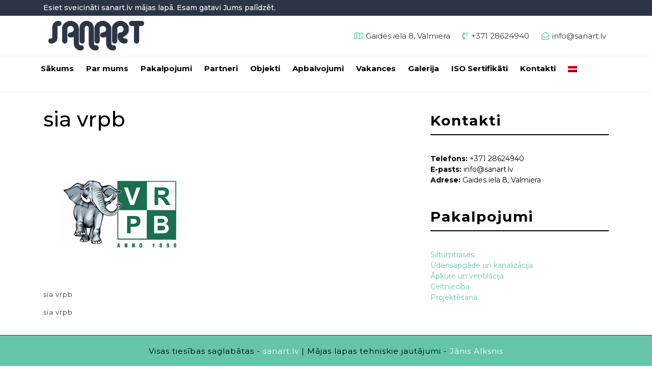

--- FILE ---
content_type: text/html; charset=UTF-8
request_url: https://sanart.lv/lv/partneri/sia-vrpb-7-2/
body_size: 10775
content:
<!DOCTYPE html>

<html lang="lv-LV">

<head>
  <meta charset="UTF-8">
  <meta name="viewport" content="width=device-width">
  <link rel="profile" href="https://gmpg.org/xfn/11">
  <meta name='robots' content='index, follow, max-image-preview:large, max-snippet:-1, max-video-preview:-1' />

	<!-- This site is optimized with the Yoast SEO plugin v21.8 - https://yoast.com/wordpress/plugins/seo/ -->
	<title>sia vrpb - Sanart</title>
	<meta name="description" content="SIA SANART dibināts 2007. gada 12. janvārī ar mērķi strādāt būvniecības jomā. Uzņēmums par pamatdarbības virzienu izvirza ūdensapgādes un kanalizācijas, apkures un ventilācijas sistēmas izbūves darbu veikšanu." />
	<link rel="canonical" href="https://sanart.lv/lv/partneri/sia-vrpb-7-2/" />
	<meta property="og:locale" content="lv_LV" />
	<meta property="og:type" content="article" />
	<meta property="og:title" content="sia vrpb - Sanart" />
	<meta property="og:description" content="SIA SANART dibināts 2007. gada 12. janvārī ar mērķi strādāt būvniecības jomā. Uzņēmums par pamatdarbības virzienu izvirza ūdensapgādes un kanalizācijas, apkures un ventilācijas sistēmas izbūves darbu veikšanu." />
	<meta property="og:url" content="https://sanart.lv/lv/partneri/sia-vrpb-7-2/" />
	<meta property="og:site_name" content="Sanart" />
	<meta property="article:modified_time" content="2022-12-06T08:57:56+00:00" />
	<meta property="og:image" content="https://sanart.lv/lv/partneri/sia-vrpb-7-2" />
	<meta property="og:image:width" content="300" />
	<meta property="og:image:height" content="300" />
	<meta property="og:image:type" content="image/png" />
	<script type="application/ld+json" class="yoast-schema-graph">{"@context":"https://schema.org","@graph":[{"@type":"WebPage","@id":"https://sanart.lv/lv/partneri/sia-vrpb-7-2/","url":"https://sanart.lv/lv/partneri/sia-vrpb-7-2/","name":"sia vrpb - Sanart","isPartOf":{"@id":"https://sanart.lv/lv/#website"},"primaryImageOfPage":{"@id":"https://sanart.lv/lv/partneri/sia-vrpb-7-2/#primaryimage"},"image":{"@id":"https://sanart.lv/lv/partneri/sia-vrpb-7-2/#primaryimage"},"thumbnailUrl":"https://sanart.lv/wp-content/uploads/2018/09/sia-vrpb.png","datePublished":"2018-09-13T09:01:35+00:00","dateModified":"2022-12-06T08:57:56+00:00","description":"SIA SANART dibināts 2007. gada 12. janvārī ar mērķi strādāt būvniecības jomā. Uzņēmums par pamatdarbības virzienu izvirza ūdensapgādes un kanalizācijas, apkures un ventilācijas sistēmas izbūves darbu veikšanu.","breadcrumb":{"@id":"https://sanart.lv/lv/partneri/sia-vrpb-7-2/#breadcrumb"},"inLanguage":"lv-LV","potentialAction":[{"@type":"ReadAction","target":["https://sanart.lv/lv/partneri/sia-vrpb-7-2/"]}]},{"@type":"ImageObject","inLanguage":"lv-LV","@id":"https://sanart.lv/lv/partneri/sia-vrpb-7-2/#primaryimage","url":"https://sanart.lv/wp-content/uploads/2018/09/sia-vrpb.png","contentUrl":"https://sanart.lv/wp-content/uploads/2018/09/sia-vrpb.png","width":300,"height":300,"caption":"sia vrpb"},{"@type":"BreadcrumbList","@id":"https://sanart.lv/lv/partneri/sia-vrpb-7-2/#breadcrumb","itemListElement":[{"@type":"ListItem","position":1,"name":"Home","item":"https://sanart.lv/"},{"@type":"ListItem","position":2,"name":"Partneri","item":"https://sanart.lv/lv/partneri/"},{"@type":"ListItem","position":3,"name":"sia vrpb"}]},{"@type":"WebSite","@id":"https://sanart.lv/lv/#website","url":"https://sanart.lv/lv/","name":"Sanart","description":"Projektēšana, Celtniecība, Udensapgāde, Kanalizācija, Apkure, Ventilācija, Siltumtrases","publisher":{"@id":"https://sanart.lv/lv/#organization"},"potentialAction":[{"@type":"SearchAction","target":{"@type":"EntryPoint","urlTemplate":"https://sanart.lv/lv/?s={search_term_string}"},"query-input":"required name=search_term_string"}],"inLanguage":"lv-LV"},{"@type":"Organization","@id":"https://sanart.lv/lv/#organization","name":"Sanart","url":"https://sanart.lv/lv/","logo":{"@type":"ImageObject","inLanguage":"lv-LV","@id":"https://sanart.lv/lv/#/schema/logo/image/","url":"https://sanart.lv/wp-content/uploads/2018/08/ml-logo.png","contentUrl":"https://sanart.lv/wp-content/uploads/2018/08/ml-logo.png","width":240,"height":75,"caption":"Sanart"},"image":{"@id":"https://sanart.lv/lv/#/schema/logo/image/"}}]}</script>
	<!-- / Yoast SEO plugin. -->


<link rel='dns-prefetch' href='//fonts.googleapis.com' />
<link rel='dns-prefetch' href='//www.googletagmanager.com' />
<link rel="alternate" type="application/rss+xml" title="Sanart &raquo; Feed" href="https://sanart.lv/lv/feed/" />
<link rel="alternate" type="application/rss+xml" title="Sanart &raquo; Comments Feed" href="https://sanart.lv/lv/comments/feed/" />
<link rel="alternate" type="application/rss+xml" title="Sanart &raquo; sia vrpb Comments Feed" href="https://sanart.lv/lv/partneri/sia-vrpb-7-2/feed/" />
<script type="text/javascript">
/* <![CDATA[ */
window._wpemojiSettings = {"baseUrl":"https:\/\/s.w.org\/images\/core\/emoji\/15.0.3\/72x72\/","ext":".png","svgUrl":"https:\/\/s.w.org\/images\/core\/emoji\/15.0.3\/svg\/","svgExt":".svg","source":{"concatemoji":"https:\/\/sanart.lv\/wp-includes\/js\/wp-emoji-release.min.js?ver=6.6.4"}};
/*! This file is auto-generated */
!function(i,n){var o,s,e;function c(e){try{var t={supportTests:e,timestamp:(new Date).valueOf()};sessionStorage.setItem(o,JSON.stringify(t))}catch(e){}}function p(e,t,n){e.clearRect(0,0,e.canvas.width,e.canvas.height),e.fillText(t,0,0);var t=new Uint32Array(e.getImageData(0,0,e.canvas.width,e.canvas.height).data),r=(e.clearRect(0,0,e.canvas.width,e.canvas.height),e.fillText(n,0,0),new Uint32Array(e.getImageData(0,0,e.canvas.width,e.canvas.height).data));return t.every(function(e,t){return e===r[t]})}function u(e,t,n){switch(t){case"flag":return n(e,"\ud83c\udff3\ufe0f\u200d\u26a7\ufe0f","\ud83c\udff3\ufe0f\u200b\u26a7\ufe0f")?!1:!n(e,"\ud83c\uddfa\ud83c\uddf3","\ud83c\uddfa\u200b\ud83c\uddf3")&&!n(e,"\ud83c\udff4\udb40\udc67\udb40\udc62\udb40\udc65\udb40\udc6e\udb40\udc67\udb40\udc7f","\ud83c\udff4\u200b\udb40\udc67\u200b\udb40\udc62\u200b\udb40\udc65\u200b\udb40\udc6e\u200b\udb40\udc67\u200b\udb40\udc7f");case"emoji":return!n(e,"\ud83d\udc26\u200d\u2b1b","\ud83d\udc26\u200b\u2b1b")}return!1}function f(e,t,n){var r="undefined"!=typeof WorkerGlobalScope&&self instanceof WorkerGlobalScope?new OffscreenCanvas(300,150):i.createElement("canvas"),a=r.getContext("2d",{willReadFrequently:!0}),o=(a.textBaseline="top",a.font="600 32px Arial",{});return e.forEach(function(e){o[e]=t(a,e,n)}),o}function t(e){var t=i.createElement("script");t.src=e,t.defer=!0,i.head.appendChild(t)}"undefined"!=typeof Promise&&(o="wpEmojiSettingsSupports",s=["flag","emoji"],n.supports={everything:!0,everythingExceptFlag:!0},e=new Promise(function(e){i.addEventListener("DOMContentLoaded",e,{once:!0})}),new Promise(function(t){var n=function(){try{var e=JSON.parse(sessionStorage.getItem(o));if("object"==typeof e&&"number"==typeof e.timestamp&&(new Date).valueOf()<e.timestamp+604800&&"object"==typeof e.supportTests)return e.supportTests}catch(e){}return null}();if(!n){if("undefined"!=typeof Worker&&"undefined"!=typeof OffscreenCanvas&&"undefined"!=typeof URL&&URL.createObjectURL&&"undefined"!=typeof Blob)try{var e="postMessage("+f.toString()+"("+[JSON.stringify(s),u.toString(),p.toString()].join(",")+"));",r=new Blob([e],{type:"text/javascript"}),a=new Worker(URL.createObjectURL(r),{name:"wpTestEmojiSupports"});return void(a.onmessage=function(e){c(n=e.data),a.terminate(),t(n)})}catch(e){}c(n=f(s,u,p))}t(n)}).then(function(e){for(var t in e)n.supports[t]=e[t],n.supports.everything=n.supports.everything&&n.supports[t],"flag"!==t&&(n.supports.everythingExceptFlag=n.supports.everythingExceptFlag&&n.supports[t]);n.supports.everythingExceptFlag=n.supports.everythingExceptFlag&&!n.supports.flag,n.DOMReady=!1,n.readyCallback=function(){n.DOMReady=!0}}).then(function(){return e}).then(function(){var e;n.supports.everything||(n.readyCallback(),(e=n.source||{}).concatemoji?t(e.concatemoji):e.wpemoji&&e.twemoji&&(t(e.twemoji),t(e.wpemoji)))}))}((window,document),window._wpemojiSettings);
/* ]]> */
</script>
<link rel='stylesheet' id='hugeit-lightbox-css-css' href='https://sanart.lv/wp-content/plugins/lightbox/css/frontend/lightbox.css?ver=6.6.4' type='text/css' media='all' />
<link rel='stylesheet' id='pt-cv-public-style-css' href='https://sanart.lv/wp-content/plugins/content-views-query-and-display-post-page/public/assets/css/cv.css?ver=4.0.1' type='text/css' media='all' />
<style id='wp-emoji-styles-inline-css' type='text/css'>

	img.wp-smiley, img.emoji {
		display: inline !important;
		border: none !important;
		box-shadow: none !important;
		height: 1em !important;
		width: 1em !important;
		margin: 0 0.07em !important;
		vertical-align: -0.1em !important;
		background: none !important;
		padding: 0 !important;
	}
</style>
<link rel='stylesheet' id='wp-block-library-css' href='https://sanart.lv/wp-includes/css/dist/block-library/style.min.css?ver=6.6.4' type='text/css' media='all' />
<style id='classic-theme-styles-inline-css' type='text/css'>
/*! This file is auto-generated */
.wp-block-button__link{color:#fff;background-color:#32373c;border-radius:9999px;box-shadow:none;text-decoration:none;padding:calc(.667em + 2px) calc(1.333em + 2px);font-size:1.125em}.wp-block-file__button{background:#32373c;color:#fff;text-decoration:none}
</style>
<style id='global-styles-inline-css' type='text/css'>
:root{--wp--preset--aspect-ratio--square: 1;--wp--preset--aspect-ratio--4-3: 4/3;--wp--preset--aspect-ratio--3-4: 3/4;--wp--preset--aspect-ratio--3-2: 3/2;--wp--preset--aspect-ratio--2-3: 2/3;--wp--preset--aspect-ratio--16-9: 16/9;--wp--preset--aspect-ratio--9-16: 9/16;--wp--preset--color--black: #000000;--wp--preset--color--cyan-bluish-gray: #abb8c3;--wp--preset--color--white: #ffffff;--wp--preset--color--pale-pink: #f78da7;--wp--preset--color--vivid-red: #cf2e2e;--wp--preset--color--luminous-vivid-orange: #ff6900;--wp--preset--color--luminous-vivid-amber: #fcb900;--wp--preset--color--light-green-cyan: #7bdcb5;--wp--preset--color--vivid-green-cyan: #00d084;--wp--preset--color--pale-cyan-blue: #8ed1fc;--wp--preset--color--vivid-cyan-blue: #0693e3;--wp--preset--color--vivid-purple: #9b51e0;--wp--preset--gradient--vivid-cyan-blue-to-vivid-purple: linear-gradient(135deg,rgba(6,147,227,1) 0%,rgb(155,81,224) 100%);--wp--preset--gradient--light-green-cyan-to-vivid-green-cyan: linear-gradient(135deg,rgb(122,220,180) 0%,rgb(0,208,130) 100%);--wp--preset--gradient--luminous-vivid-amber-to-luminous-vivid-orange: linear-gradient(135deg,rgba(252,185,0,1) 0%,rgba(255,105,0,1) 100%);--wp--preset--gradient--luminous-vivid-orange-to-vivid-red: linear-gradient(135deg,rgba(255,105,0,1) 0%,rgb(207,46,46) 100%);--wp--preset--gradient--very-light-gray-to-cyan-bluish-gray: linear-gradient(135deg,rgb(238,238,238) 0%,rgb(169,184,195) 100%);--wp--preset--gradient--cool-to-warm-spectrum: linear-gradient(135deg,rgb(74,234,220) 0%,rgb(151,120,209) 20%,rgb(207,42,186) 40%,rgb(238,44,130) 60%,rgb(251,105,98) 80%,rgb(254,248,76) 100%);--wp--preset--gradient--blush-light-purple: linear-gradient(135deg,rgb(255,206,236) 0%,rgb(152,150,240) 100%);--wp--preset--gradient--blush-bordeaux: linear-gradient(135deg,rgb(254,205,165) 0%,rgb(254,45,45) 50%,rgb(107,0,62) 100%);--wp--preset--gradient--luminous-dusk: linear-gradient(135deg,rgb(255,203,112) 0%,rgb(199,81,192) 50%,rgb(65,88,208) 100%);--wp--preset--gradient--pale-ocean: linear-gradient(135deg,rgb(255,245,203) 0%,rgb(182,227,212) 50%,rgb(51,167,181) 100%);--wp--preset--gradient--electric-grass: linear-gradient(135deg,rgb(202,248,128) 0%,rgb(113,206,126) 100%);--wp--preset--gradient--midnight: linear-gradient(135deg,rgb(2,3,129) 0%,rgb(40,116,252) 100%);--wp--preset--font-size--small: 13px;--wp--preset--font-size--medium: 20px;--wp--preset--font-size--large: 36px;--wp--preset--font-size--x-large: 42px;--wp--preset--spacing--20: 0.44rem;--wp--preset--spacing--30: 0.67rem;--wp--preset--spacing--40: 1rem;--wp--preset--spacing--50: 1.5rem;--wp--preset--spacing--60: 2.25rem;--wp--preset--spacing--70: 3.38rem;--wp--preset--spacing--80: 5.06rem;--wp--preset--shadow--natural: 6px 6px 9px rgba(0, 0, 0, 0.2);--wp--preset--shadow--deep: 12px 12px 50px rgba(0, 0, 0, 0.4);--wp--preset--shadow--sharp: 6px 6px 0px rgba(0, 0, 0, 0.2);--wp--preset--shadow--outlined: 6px 6px 0px -3px rgba(255, 255, 255, 1), 6px 6px rgba(0, 0, 0, 1);--wp--preset--shadow--crisp: 6px 6px 0px rgba(0, 0, 0, 1);}:where(.is-layout-flex){gap: 0.5em;}:where(.is-layout-grid){gap: 0.5em;}body .is-layout-flex{display: flex;}.is-layout-flex{flex-wrap: wrap;align-items: center;}.is-layout-flex > :is(*, div){margin: 0;}body .is-layout-grid{display: grid;}.is-layout-grid > :is(*, div){margin: 0;}:where(.wp-block-columns.is-layout-flex){gap: 2em;}:where(.wp-block-columns.is-layout-grid){gap: 2em;}:where(.wp-block-post-template.is-layout-flex){gap: 1.25em;}:where(.wp-block-post-template.is-layout-grid){gap: 1.25em;}.has-black-color{color: var(--wp--preset--color--black) !important;}.has-cyan-bluish-gray-color{color: var(--wp--preset--color--cyan-bluish-gray) !important;}.has-white-color{color: var(--wp--preset--color--white) !important;}.has-pale-pink-color{color: var(--wp--preset--color--pale-pink) !important;}.has-vivid-red-color{color: var(--wp--preset--color--vivid-red) !important;}.has-luminous-vivid-orange-color{color: var(--wp--preset--color--luminous-vivid-orange) !important;}.has-luminous-vivid-amber-color{color: var(--wp--preset--color--luminous-vivid-amber) !important;}.has-light-green-cyan-color{color: var(--wp--preset--color--light-green-cyan) !important;}.has-vivid-green-cyan-color{color: var(--wp--preset--color--vivid-green-cyan) !important;}.has-pale-cyan-blue-color{color: var(--wp--preset--color--pale-cyan-blue) !important;}.has-vivid-cyan-blue-color{color: var(--wp--preset--color--vivid-cyan-blue) !important;}.has-vivid-purple-color{color: var(--wp--preset--color--vivid-purple) !important;}.has-black-background-color{background-color: var(--wp--preset--color--black) !important;}.has-cyan-bluish-gray-background-color{background-color: var(--wp--preset--color--cyan-bluish-gray) !important;}.has-white-background-color{background-color: var(--wp--preset--color--white) !important;}.has-pale-pink-background-color{background-color: var(--wp--preset--color--pale-pink) !important;}.has-vivid-red-background-color{background-color: var(--wp--preset--color--vivid-red) !important;}.has-luminous-vivid-orange-background-color{background-color: var(--wp--preset--color--luminous-vivid-orange) !important;}.has-luminous-vivid-amber-background-color{background-color: var(--wp--preset--color--luminous-vivid-amber) !important;}.has-light-green-cyan-background-color{background-color: var(--wp--preset--color--light-green-cyan) !important;}.has-vivid-green-cyan-background-color{background-color: var(--wp--preset--color--vivid-green-cyan) !important;}.has-pale-cyan-blue-background-color{background-color: var(--wp--preset--color--pale-cyan-blue) !important;}.has-vivid-cyan-blue-background-color{background-color: var(--wp--preset--color--vivid-cyan-blue) !important;}.has-vivid-purple-background-color{background-color: var(--wp--preset--color--vivid-purple) !important;}.has-black-border-color{border-color: var(--wp--preset--color--black) !important;}.has-cyan-bluish-gray-border-color{border-color: var(--wp--preset--color--cyan-bluish-gray) !important;}.has-white-border-color{border-color: var(--wp--preset--color--white) !important;}.has-pale-pink-border-color{border-color: var(--wp--preset--color--pale-pink) !important;}.has-vivid-red-border-color{border-color: var(--wp--preset--color--vivid-red) !important;}.has-luminous-vivid-orange-border-color{border-color: var(--wp--preset--color--luminous-vivid-orange) !important;}.has-luminous-vivid-amber-border-color{border-color: var(--wp--preset--color--luminous-vivid-amber) !important;}.has-light-green-cyan-border-color{border-color: var(--wp--preset--color--light-green-cyan) !important;}.has-vivid-green-cyan-border-color{border-color: var(--wp--preset--color--vivid-green-cyan) !important;}.has-pale-cyan-blue-border-color{border-color: var(--wp--preset--color--pale-cyan-blue) !important;}.has-vivid-cyan-blue-border-color{border-color: var(--wp--preset--color--vivid-cyan-blue) !important;}.has-vivid-purple-border-color{border-color: var(--wp--preset--color--vivid-purple) !important;}.has-vivid-cyan-blue-to-vivid-purple-gradient-background{background: var(--wp--preset--gradient--vivid-cyan-blue-to-vivid-purple) !important;}.has-light-green-cyan-to-vivid-green-cyan-gradient-background{background: var(--wp--preset--gradient--light-green-cyan-to-vivid-green-cyan) !important;}.has-luminous-vivid-amber-to-luminous-vivid-orange-gradient-background{background: var(--wp--preset--gradient--luminous-vivid-amber-to-luminous-vivid-orange) !important;}.has-luminous-vivid-orange-to-vivid-red-gradient-background{background: var(--wp--preset--gradient--luminous-vivid-orange-to-vivid-red) !important;}.has-very-light-gray-to-cyan-bluish-gray-gradient-background{background: var(--wp--preset--gradient--very-light-gray-to-cyan-bluish-gray) !important;}.has-cool-to-warm-spectrum-gradient-background{background: var(--wp--preset--gradient--cool-to-warm-spectrum) !important;}.has-blush-light-purple-gradient-background{background: var(--wp--preset--gradient--blush-light-purple) !important;}.has-blush-bordeaux-gradient-background{background: var(--wp--preset--gradient--blush-bordeaux) !important;}.has-luminous-dusk-gradient-background{background: var(--wp--preset--gradient--luminous-dusk) !important;}.has-pale-ocean-gradient-background{background: var(--wp--preset--gradient--pale-ocean) !important;}.has-electric-grass-gradient-background{background: var(--wp--preset--gradient--electric-grass) !important;}.has-midnight-gradient-background{background: var(--wp--preset--gradient--midnight) !important;}.has-small-font-size{font-size: var(--wp--preset--font-size--small) !important;}.has-medium-font-size{font-size: var(--wp--preset--font-size--medium) !important;}.has-large-font-size{font-size: var(--wp--preset--font-size--large) !important;}.has-x-large-font-size{font-size: var(--wp--preset--font-size--x-large) !important;}
:where(.wp-block-post-template.is-layout-flex){gap: 1.25em;}:where(.wp-block-post-template.is-layout-grid){gap: 1.25em;}
:where(.wp-block-columns.is-layout-flex){gap: 2em;}:where(.wp-block-columns.is-layout-grid){gap: 2em;}
:root :where(.wp-block-pullquote){font-size: 1.5em;line-height: 1.6;}
</style>
<link rel='stylesheet' id='contact-form-7-css' href='https://sanart.lv/wp-content/plugins/contact-form-7/includes/css/styles.css?ver=5.9.8' type='text/css' media='all' />
<link rel='stylesheet' id='dashicons-css' href='https://sanart.lv/wp-includes/css/dashicons.min.css?ver=6.6.4' type='text/css' media='all' />
<link rel='stylesheet' id='to-top-css' href='https://sanart.lv/wp-content/plugins/to-top/public/css/to-top-public.css?ver=2.5.4' type='text/css' media='all' />
<link rel='stylesheet' id='vw-startup-font-css' href='//fonts.googleapis.com/css?family=Quicksand%3A300%2C400%2C500%2C700&#038;ver=6.6.4' type='text/css' media='all' />
<link rel='stylesheet' id='bootstrap-css' href='https://sanart.lv/wp-content/themes/sanart/css/bootstrap.css?ver=6.6.4' type='text/css' media='all' />
<link rel='stylesheet' id='vw-startup-basic-style-css' href='https://sanart.lv/wp-content/themes/sanart/style.css?ver=6.6.4' type='text/css' media='all' />
<link rel='stylesheet' id='vw-startup-effect-css' href='https://sanart.lv/wp-content/themes/sanart/css/effect.css?ver=6.6.4' type='text/css' media='all' />
<link rel='stylesheet' id='font-awesome-css' href='https://sanart.lv/wp-content/themes/sanart/css/fontawesome-all.css?ver=6.6.4' type='text/css' media='all' />
<!--[if IE]>
<link rel='stylesheet' id='vw-startup-ie-css' href='https://sanart.lv/wp-content/themes/sanart/css/ie.css?ver=6.6.4' type='text/css' media='all' />
<![endif]-->
<script type="text/javascript" src="https://sanart.lv/wp-includes/js/jquery/jquery.min.js?ver=3.7.1" id="jquery-core-js"></script>
<script type="text/javascript" src="https://sanart.lv/wp-includes/js/jquery/jquery-migrate.min.js?ver=3.4.1" id="jquery-migrate-js"></script>
<script type="text/javascript" src="https://sanart.lv/wp-content/plugins/lightbox/js/frontend/froogaloop2.min.js?ver=6.6.4" id="hugeit-froogaloop-js-js"></script>
<script type="text/javascript" id="to-top-js-extra">
/* <![CDATA[ */
var to_top_options = {"scroll_offset":"100","icon_opacity":"50","style":"icon","icon_type":"dashicons-arrow-up-alt2","icon_color":"#ffffff","icon_bg_color":"#000000","icon_size":"32","border_radius":"5","image":"https:\/\/sanart.lv\/wp-content\/plugins\/to-top\/admin\/images\/default.png","image_width":"65","image_alt":"","location":"bottom-right","margin_x":"20","margin_y":"20","show_on_admin":"0","enable_autohide":"0","autohide_time":"2","enable_hide_small_device":"0","small_device_max_width":"640","reset":"0"};
/* ]]> */
</script>
<script async type="text/javascript" src="https://sanart.lv/wp-content/plugins/to-top/public/js/to-top-public.js?ver=2.5.4" id="to-top-js"></script>
<script type="text/javascript" src="https://sanart.lv/wp-content/themes/sanart/js/custom.js?ver=6.6.4" id="vw-startup-custom-scripts-jquery-js"></script>
<link rel="https://api.w.org/" href="https://sanart.lv/lv/wp-json/" /><link rel="alternate" title="JSON" type="application/json" href="https://sanart.lv/lv/wp-json/wp/v2/media/4754" /><link rel="EditURI" type="application/rsd+xml" title="RSD" href="https://sanart.lv/xmlrpc.php?rsd" />
<meta name="generator" content="WordPress 6.6.4" />
<link rel='shortlink' href='https://sanart.lv/lv/?p=4754' />
<link rel="alternate" title="oEmbed (JSON)" type="application/json+oembed" href="https://sanart.lv/lv/wp-json/oembed/1.0/embed?url=https%3A%2F%2Fsanart.lv%2Flv%2Fpartneri%2Fsia-vrpb-7-2%2F" />
<link rel="alternate" title="oEmbed (XML)" type="text/xml+oembed" href="https://sanart.lv/lv/wp-json/oembed/1.0/embed?url=https%3A%2F%2Fsanart.lv%2Flv%2Fpartneri%2Fsia-vrpb-7-2%2F&#038;format=xml" />
<meta name="generator" content="Site Kit by Google 1.137.0" /><style type="text/css">
.qtranxs_flag_lv {background-image: url(https://sanart.lv/wp-content/plugins/qtranslate-x/flags/lv.png); background-repeat: no-repeat;}
.qtranxs_flag_ru {background-image: url(https://sanart.lv/wp-content/plugins/qtranslate-x/flags/ru.png); background-repeat: no-repeat;}
.qtranxs_flag_en {background-image: url(https://sanart.lv/wp-content/plugins/qtranslate-x/flags/gb.png); background-repeat: no-repeat;}
</style>
<link hreflang="lv" href="https://sanart.lv/lv/partneri/sia-vrpb-7-2/" rel="alternate" />
<link hreflang="ru" href="https://sanart.lv/ru/partneri/sia-vrpb-7-2/" rel="alternate" />
<link hreflang="en" href="https://sanart.lv/en/partneri/sia-vrpb-7-2/" rel="alternate" />
<link hreflang="x-default" href="https://sanart.lv/lv/partneri/sia-vrpb-7-2/" rel="alternate" />
<meta name="generator" content="qTranslate-X 3.4.6.8" />
<meta name="google-site-verification" content="uge_ME8w2SI-RppSP_gGcdl5nEfZpfOCgnwoi7b7G4c">		<style type="text/css">
				
		</style>
			<style type="text/css" id="wp-custom-css">
			.logo {
	padding: 10px;
}

.contact-info i {
    font-size: 18px;
    color: #64c5aa;
}

@media (min-width: 768px) {
.col-md-2 {
    -webkit-box-flex: 0;
    -ms-flex: 0 0 16.666667%;
    flex: 0 0 16.666667%;
    max-width: 3.666667%;
}
}

.contact_details {
    padding: 12px 0;
    position: absolute;
    right: 0;
    top: 50%;
    transform: translateY(-50%);
}
.contact_details ul li {
    list-style: none;
    display: inline;
    color: #ffffff;
}
.contact_details ul li span {
    padding-right: 20px;
    color: #2b3546;
}
.contact_details ul li span i {
    padding-right: 6px;
    color: #64c5aa;
}
#content-vw p {
    text-align: none;
    line-height: 25px;
    font-size: 16px;
    margin: 0 0 20px 0;
}
#portfolio{
  background-color: #ffffff;
	
}
#portfolio .box{
  overflow: hidden;
  position: relative;
  margin-bottom: 30px;
}
#portfolio .box:before{
  content: "";
  width: 100%;
  height: 100%;
  background: rgba(100, 197, 170, 0.9);
  position: absolute;
  top: 0;
  left: 0;
  z-index: 1;
  transform: skew(45deg) scaleX(0);
  transition: all 400ms cubic-bezier(0.175, 0.885, 0.32, 1.275);
 
}
#portfolio .box:hover:before{ transform: skew(0) scaleX(1); }
#portfolio .box img{
  width: 100%;
  height: auto;
  transform: scale(1);
  transition: all 0.5s ease 0s;
}
#portfolio .box:hover img{ 
  transform: scale(1.2); 
}
#portfolio .box .box-content{
  width: 100%;
  text-align: left;
  position: absolute;
  top: 50%;
  left: 0;
  opacity: 0;
  z-index: 2;
  transform: translateY(-50%) scale(0.8);
  transition: all 0.2s ease 0s;
  padding:0 15px;
}
#portfolio .box:hover .box-content{
  opacity: 1;
  transform: translateY(-50%) scale(1);
}
#portfolio .box .title a{
  font-size: 18px;
  font-weight: bold;
  color: #ffffff;
  margin: 0 0 5px 0;
  position: relative;
  transition: all 0.5s ease 0s;
}
#portfolio .box .post{
  display: block;
  font-size: 16px;
  color: #ffffff;
  letter-spacing: 1px;
  text-transform: capitalize;
  margin-bottom: 15px;
}
#portfolio .box .icon{
  padding: 0;
  margin: 0;
  list-style: none;
}
#portfolio .box .icon li{
  display: inline-block;
  margin-left: 5px;
  opacity: 0;
  transform: translateY(50%);
  transition: all 0.3s ease 0.1s;
}
#portfolio .box:hover .icon li{
  opacity: 1;
  transform: translateY(0);
}
#portfolio .box .icon li a{
  display: block;
  background: #2b3546;
  font-size: 14px;
  color: #fff;
  transition: all 0.3s ease 0s;
  padding: 5px 10px;
}
#portfolio {
    margin-left: -25%;
    background-color: #E8F0F3;
    width: 150%;
    /* margin-right: auto; */
    text-align: center;
}
#portfolio .box .icon li a:hover{
  background: #fff;
  color: #2b3546;
}
#portfolio .box .box-search-icon {
  text-align: center;
  border: solid 1px #ffffff;
  border-radius: 50%;
  width: 30px;
  height: 30px;
  padding-top: 4px;
  position: absolute;
  right: 15px;
  top: -30px;
}
#portfolio .box .box-search-icon i{
  color: #ffffff;
}


#services {
}
.services-image {
  position: relative;
}
.service-box-content {
  position: absolute;
  bottom: 10%;
  left: 7%;
  right: 7%;
  background-color: rgba(255, 255, 255, 0.9);
  padding: 0 10px;
}
.service-box-content i {
  background-color: #64c5aa;
  padding: 5px;
  border-radius: 50%;
  font-size: 10px;
  position: absolute;
  right: 10px;
  top: 50%;
  transform: translateY(-50%);
  color: #ffffff;
}
.service-box:hover .service-box-content i {
  background-color: #2b3546;
}
.service-box:hover {
  transition: 0.5s;
}
.service-box:hover .service-box-content{
  background-color: rgba(100, 197, 170, 0.9);
}
.service-box h4 a {
  color: #2b3546;
}
.service-box:hover h4 a {
  color: #ffffff;
}

.post-info {
	display: none;
}

.feature-box {
	display: none;
}

#comments {
	display: none;
}

label {
    display: inline-block;
		margin-bottom: 0px;
    height: 65px;
}

.nav-previous {
	display: none;
}

.nav-next {
	display: none;
}

.footer-contactmap {
    background-color: #333;
}

#p-l-forma label {
	color: white;
}		</style>
		</head>

<body data-rsssl=1 class="attachment attachment-template-default attachmentid-4754 attachment-png wp-custom-logo">

<div class="home-page-header">
	<div class="top-bar">
  <div class="container">
    <div class="row">
      <div class="col-md-6">
                  <p>Esiet sveicināti sanart.lv mājas lapā. Esam gatavi Jums palīdzēt.</p>
              </div>
      <div class="col-md-5">
              </div>
      <div class="search-box col-md-12 col-sm-12">
        <span><a href="https://www.sanart.lv/lv/">LV</a> | <a href="https://www.sanart.lv/en/">EN</a> | <a href="https://www.sanart.lv/ru/">RU</a></span>
      </div>
    </div>
    <div class="serach_outer">
    </div>
  </div>
</div>	<div class="container">
    <div class="row bg-media">
      <div class="col-lg-3 col-md-4 col-sm-4 col-12">
        <div class="logo">
          <a href="https://www.sanart.lv" class="custom-logo-link" rel="home" itemprop="url"><img width="190" height="73" src="https://sanart.lv/wp-content/uploads/2018/08/ml-logo.png" class="custom-logo" alt="Sanart" itemprop="logo"></a>        </div>
      </div>
      <div class="col-lg-9 col-md-8 col-sm-8 col-12">
        <div class="contact_details">
          <ul class="left-side-content">
                          <li>
                <span class="hi_normal"><i class="far fa-map"></i>Gaides iela 8, Valmiera</span>
              </li>
                                      <li class="">
                <span class="hi_normal"><i class="fas fa-phone-volume"></i>+371 28624940</span>
              </li>
                                      <li class="email_wrap">
                <span class="hi_normal"><i class="far fa-envelope-open"></i>info@sanart.lv</span>
              </li>
                      </ul>
        </div>
      </div>
    </div>
  </div>











	<div class="toggle"><a class="toggleMenu" href="#">Menu</a></div>  
<div id="header" class="menubar">
  <div class="container">
    <div class="row bg-home">      
      <div class="col-lg-12 col-md-12 nav">
        <div class="menu-izvelne-container"><ul id="menu-izvelne" class="menu"><li id="menu-item-4604" class="menu-item menu-item-type-post_type menu-item-object-page menu-item-home menu-item-4604"><a href="https://sanart.lv/lv/">Sākums</a></li>
<li id="menu-item-3591" class="menu-item menu-item-type-post_type menu-item-object-page menu-item-3591"><a href="https://sanart.lv/lv/par-mums/">Par mums</a></li>
<li id="menu-item-3590" class="menu-item menu-item-type-post_type menu-item-object-page menu-item-has-children menu-item-3590"><a href="https://sanart.lv/lv/pakalpojumi/">Pakalpojumi</a>
<ul class="sub-menu">
	<li id="menu-item-3612" class="menu-item menu-item-type-post_type menu-item-object-page menu-item-3612"><a href="https://sanart.lv/lv/pakalpojumi/siltumtrases/">Siltumtrases</a></li>
	<li id="menu-item-3611" class="menu-item menu-item-type-post_type menu-item-object-page menu-item-3611"><a href="https://sanart.lv/lv/pakalpojumi/udensapgade-un-kanalizacija/">Ūdensapgāde un kanalizācija</a></li>
	<li id="menu-item-3610" class="menu-item menu-item-type-post_type menu-item-object-page menu-item-3610"><a href="https://sanart.lv/lv/pakalpojumi/apkure-un-ventilacija/">Apkure un ventilācija</a></li>
	<li id="menu-item-3609" class="menu-item menu-item-type-post_type menu-item-object-page menu-item-3609"><a href="https://sanart.lv/lv/pakalpojumi/celtnieciba/">Celtniecība</a></li>
	<li id="menu-item-3608" class="menu-item menu-item-type-post_type menu-item-object-page menu-item-3608"><a href="https://sanart.lv/lv/pakalpojumi/projektesana/">Projektēšana</a></li>
</ul>
</li>
<li id="menu-item-3592" class="menu-item menu-item-type-post_type menu-item-object-page menu-item-3592"><a href="https://sanart.lv/lv/partneri/">Partneri</a></li>
<li id="menu-item-3589" class="menu-item menu-item-type-post_type menu-item-object-page menu-item-3589"><a href="https://sanart.lv/lv/objekti/">Objekti</a></li>
<li id="menu-item-5188" class="menu-item menu-item-type-post_type menu-item-object-page menu-item-5188"><a href="https://sanart.lv/lv/apbalvojumi/">Apbalvojumi</a></li>
<li id="menu-item-3593" class="menu-item menu-item-type-post_type menu-item-object-page menu-item-3593"><a href="https://sanart.lv/lv/vakances/">Vakances</a></li>
<li id="menu-item-5202" class="menu-item menu-item-type-post_type menu-item-object-page menu-item-5202"><a href="https://sanart.lv/lv/galerija/">Galerija</a></li>
<li id="menu-item-5705" class="menu-item menu-item-type-post_type menu-item-object-page menu-item-5705"><a href="https://sanart.lv/lv/iso-sertifikati/">ISO  Sertifikāti</a></li>
<li id="menu-item-3588" class="menu-item menu-item-type-post_type menu-item-object-page menu-item-3588"><a href="https://sanart.lv/lv/kontakti/">Kontakti</a></li>
<li id="menu-item-3595" class="qtranxs-lang-menu qtranxs-lang-menu-lv menu-item menu-item-type-custom menu-item-object-custom current-menu-parent menu-item-has-children menu-item-3595"><a title="Latviešu" href="#"><img src="https://sanart.lv/wp-content/plugins/qtranslate-x/flags/lv.png" alt="Latviešu" /></a>
<ul class="sub-menu">
	<li id="menu-item-5706" class="qtranxs-lang-menu-item qtranxs-lang-menu-item-lv menu-item menu-item-type-custom menu-item-object-custom current-menu-item menu-item-5706"><a title="Latviešu" href="https://sanart.lv/lv/partneri/sia-vrpb-7-2/" aria-current="page"><img src="https://sanart.lv/wp-content/plugins/qtranslate-x/flags/lv.png" alt="Latviešu" />&nbsp;Latviešu</a></li>
	<li id="menu-item-5707" class="qtranxs-lang-menu-item qtranxs-lang-menu-item-ru menu-item menu-item-type-custom menu-item-object-custom menu-item-5707"><a title="Русский" href="https://sanart.lv/ru/partneri/sia-vrpb-7-2/"><img src="https://sanart.lv/wp-content/plugins/qtranslate-x/flags/ru.png" alt="Русский" />&nbsp;Русский</a></li>
	<li id="menu-item-5708" class="qtranxs-lang-menu-item qtranxs-lang-menu-item-en menu-item menu-item-type-custom menu-item-object-custom menu-item-5708"><a title="English" href="https://sanart.lv/en/partneri/sia-vrpb-7-2/"><img src="https://sanart.lv/wp-content/plugins/qtranslate-x/flags/gb.png" alt="English" />&nbsp;English</a></li>
</ul>
</li>
</ul></div>      </div>
      <div class="col-lg-3 col-md-3 req-button">
              </div>
    </div>
  </div>
</div></div>
<div class="container">
  <div class="middle-align">
            <div class="row">
          <div id="our-services" class="services col-md-8 col-sm-8">
                      
            <div id="post-4754" class="inner-service post-4754 attachment type-attachment status-inherit hentry">
    <div class="entry-content">
        <h1>sia vrpb</h1>    
        <div class="entry-attachment">
            <div class="attachment">
                <a href="https://sanart.lv/wp-content/uploads/2018/09/sia-vrpb.png" rel="attachment"><img width="300" height="300" src="https://sanart.lv/wp-content/uploads/2018/09/sia-vrpb.png" class="attachment-1200x1200 size-1200x1200" alt="sia vrpb" decoding="async" fetchpriority="high" srcset="https://sanart.lv/wp-content/uploads/2018/09/sia-vrpb.png 300w, https://sanart.lv/wp-content/uploads/2018/09/sia-vrpb-150x150.png 150w" sizes="(max-width: 300px) 100vw, 300px" /></a>            </div>

                            <div class="entry-caption">
                    <p>sia vrpb</p>
                </div>
                    </div>    
        <p>sia vrpb</p>
    </div>    
        <div class="clearfix"></div>
</div>            <div class="navigation">
                              <div class="clearfix"></div>
            </div>
          </div>
          <div class="col-md-4 col-sm-4" id="sidebar"><aside id="text-6" class="widget widget_text">			<div class="textwidget"><h3>Kontakti</h3>
<p>&nbsp;</p>
<p><strong>Telefons:</strong> +371 28624940<br />
<strong>E-pasts:</strong> info@sanart.lv<br />
<strong>Adrese:</strong> Gaides iela 8, Valmiera</p>
</div>
		</aside><aside id="text-7" class="widget widget_text">			<div class="textwidget"><h3>Pakalpojumi</h3>
<p>&nbsp;</p>
<p><a href="https://sanart.lv/lv/pakalpojumi/siltumtrases/">Siltumtrases</a><br />
<a href="https://sanart.lv/lv/pakalpojumi/udensapgade-un-kanalizacija/">Ūdensapgāde un kanalizācija</a><br />
<a href="https://sanart.lv/lv/pakalpojumi/apkure-un-ventilacija/">Āpkure un ventilācija</a><br />
<a href="https://sanart.lv/lv/pakalpojumi/celtnieciba/">Celtniecība</a><br />
<a href="https://sanart.lv/lv/pakalpojumi/projektesana/">Projektēšana</a></p>
</div>
		</aside></div>
        </div>
        <div class="clearfix"></div>
  </div>
</div>

<div  id="footer" class="copyright-wrapper">
    <div class="container">
        <div class="row">
            <div class="col-md-3 col-sm-3">
                            </div>
            <div class="col-md-3 col-sm-3">
                            </div>
            <div class="col-md-3 col-sm-3">
                            </div>
            <div class="col-md-3 col-sm-3">
                            </div>
        </div>
    </div>
</div>

<div id="footer-2" class="inner">
  	<div class="copyright">
        <p>Visas tiesības saglabātas - <a href="https://www.sanart.lv" style="color: #ffffff;">sanart.lv</a> | Mājas lapas tehniskie jautājumi - <a href="https://www.alksnis.eu/kontakti/" target="_blank" style="color: #ffffff;">Jānis Alksnis</a></p>
  	</div>
  	<div class="clear"></div>
</div>

<span aria-hidden="true" id="to_top_scrollup" class="dashicons dashicons-arrow-up-alt2"><span class="screen-reader-text">Scroll Up</span></span><script type="text/javascript" src="https://sanart.lv/wp-content/plugins/lightbox/js/frontend/mousewheel.min.js?ver=1.0" id="mousewheel-min-js-js"></script>
<script type="text/javascript" id="hugeit-lightbox-js-js-extra">
/* <![CDATA[ */
var hugeit_resp_lightbox_obj = {"hugeit_lightbox_lightboxView":"view1","hugeit_lightbox_speed_new":"600","hugeit_lightbox_overlayClose_new":"true","hugeit_lightbox_loop_new":"true","hugeit_lightbox_fullwidth_effect":"false","hugeit_lightbox_thumbs":"false","hugeit_lightbox_showTitle":"true","hugeit_lightbox_showDesc":"false","hugeit_lightbox_showBorder":"false","hugeit_lightbox_imageframe":"frame_0","hugeit_lightbox_fullscreen_effect":"false","hugeit_lightbox_rightclick_protection":"true","hugeit_lightbox_arrows_hover_effect":"0","lightbox_open_close_effect":"0","hugeit_lightbox_view_info":"false"};
var hugeit_gen_resp_lightbox_obj = {"hugeit_lightbox_slideAnimationType":"effect_1","hugeit_lightbox_overlayDuration":"150","hugeit_lightbox_escKey_new":"false","hugeit_lightbox_keyPress_new":"false","hugeit_lightbox_arrows":"true","hugeit_lightbox_mouseWheel":"false","hugeit_lightbox_download":"false","hugeit_lightbox_showCounter":"false","hugeit_lightbox_nextHtml":"","hugeit_lightbox_prevHtml":"","hugeit_lightbox_sequence_info":"image","hugeit_lightbox_sequenceInfo":"of","hugeit_lightbox_width_new":"100","hugeit_lightbox_height_new":"100","hugeit_lightbox_videoMaxWidth":"790","hugeit_lightbox_slideshow_new":"false","hugeit_lightbox_slideshow_auto_new":"false","hugeit_lightbox_slideshow_speed_new":"2500","hugeit_lightbox_slideshow_start_new":"","hugeit_lightbox_slideshow_stop_new":"","hugeit_lightbox_watermark":"false","hugeit_lightbox_socialSharing":"false","hugeit_lightbox_facebookButton":"false","hugeit_lightbox_twitterButton":"false","hugeit_lightbox_googleplusButton":"false","hugeit_lightbox_pinterestButton":"false","hugeit_lightbox_linkedinButton":"false","hugeit_lightbox_tumblrButton":"false","hugeit_lightbox_redditButton":"false","hugeit_lightbox_bufferButton":"false","hugeit_lightbox_diggButton":"false","hugeit_lightbox_vkButton":"false","hugeit_lightbox_yummlyButton":"false","hugeit_lightbox_watermark_text":"WaterMark","hugeit_lightbox_watermark_textColor":"ffffff","hugeit_lightbox_watermark_textFontSize":"30","hugeit_lightbox_watermark_containerBackground":"000000","hugeit_lightbox_watermark_containerOpacity":"90","hugeit_lightbox_watermark_containerWidth":"300","hugeit_lightbox_watermark_position_new":"9","hugeit_lightbox_watermark_opacity":"70","hugeit_lightbox_watermark_margin":"10","hugeit_lightbox_watermark_img_src_new":"https:\/\/sanart.lv\/wp-content\/plugins\/lightbox\/images\/No-image-found.jpg","hugeit_lightbox_watermark_container_bg_color":"rgba(0,0,0,0.9)"};
var hugeit_resp_lightbox_plugins_url = "https:\/\/sanart.lv\/wp-content\/plugins\/lightbox\/images\/image_frames\/";
/* ]]> */
</script>
<script type="text/javascript" src="https://sanart.lv/wp-content/plugins/lightbox/js/frontend/lightbox.js?ver=1.0" id="hugeit-lightbox-js-js"></script>
<script type="text/javascript" id="hugeit-custom-js-js-extra">
/* <![CDATA[ */
var lightbox_type = "new_type";
var ajaxUrl = "https:\/\/sanart.lv\/wp-admin\/admin-ajax.php";
/* ]]> */
</script>
<script type="text/javascript" src="https://sanart.lv/wp-content/plugins/lightbox/js/frontend/custom.js?ver=1.0" id="hugeit-custom-js-js"></script>
<script type="text/javascript" src="https://sanart.lv/wp-includes/js/dist/hooks.min.js?ver=2810c76e705dd1a53b18" id="wp-hooks-js"></script>
<script type="text/javascript" src="https://sanart.lv/wp-includes/js/dist/i18n.min.js?ver=5e580eb46a90c2b997e6" id="wp-i18n-js"></script>
<script type="text/javascript" id="wp-i18n-js-after">
/* <![CDATA[ */
wp.i18n.setLocaleData( { 'text direction\u0004ltr': [ 'ltr' ] } );
/* ]]> */
</script>
<script type="text/javascript" src="https://sanart.lv/wp-content/plugins/contact-form-7/includes/swv/js/index.js?ver=5.9.8" id="swv-js"></script>
<script type="text/javascript" id="contact-form-7-js-extra">
/* <![CDATA[ */
var wpcf7 = {"api":{"root":"https:\/\/sanart.lv\/lv\/wp-json\/","namespace":"contact-form-7\/v1"},"cached":"1"};
/* ]]> */
</script>
<script type="text/javascript" src="https://sanart.lv/wp-content/plugins/contact-form-7/includes/js/index.js?ver=5.9.8" id="contact-form-7-js"></script>
<script type="text/javascript" id="pt-cv-content-views-script-js-extra">
/* <![CDATA[ */
var PT_CV_PUBLIC = {"_prefix":"pt-cv-","page_to_show":"5","_nonce":"2c8025ff17","is_admin":"","is_mobile":"","ajaxurl":"https:\/\/sanart.lv\/wp-admin\/admin-ajax.php","lang":"lv","loading_image_src":"data:image\/gif;base64,R0lGODlhDwAPALMPAMrKygwMDJOTkz09PZWVla+vr3p6euTk5M7OzuXl5TMzMwAAAJmZmWZmZszMzP\/\/\/yH\/[base64]\/wyVlamTi3nSdgwFNdhEJgTJoNyoB9ISYoQmdjiZPcj7EYCAeCF1gEDo4Dz2eIAAAh+QQFCgAPACwCAAAADQANAAAEM\/DJBxiYeLKdX3IJZT1FU0iIg2RNKx3OkZVnZ98ToRD4MyiDnkAh6BkNC0MvsAj0kMpHBAAh+QQFCgAPACwGAAAACQAPAAAEMDC59KpFDll73HkAA2wVY5KgiK5b0RRoI6MuzG6EQqCDMlSGheEhUAgqgUUAFRySIgAh+QQFCgAPACwCAAIADQANAAAEM\/DJKZNLND\/[base64]"};
var PT_CV_PAGINATION = {"first":"\u00ab","prev":"\u2039","next":"\u203a","last":"\u00bb","goto_first":"Go to first page","goto_prev":"Go to previous page","goto_next":"Go to next page","goto_last":"Go to last page","current_page":"Current page is","goto_page":"Go to page"};
/* ]]> */
</script>
<script type="text/javascript" src="https://sanart.lv/wp-content/plugins/content-views-query-and-display-post-page/public/assets/js/cv.js?ver=4.0.1" id="pt-cv-content-views-script-js"></script>
<script type="text/javascript" src="https://sanart.lv/wp-content/themes/sanart/js/bootstrap.js?ver=6.6.4" id="bootstrap-js"></script>
<script type="text/javascript" src="https://sanart.lv/wp-includes/js/comment-reply.min.js?ver=6.6.4" id="comment-reply-js" async="async" data-wp-strategy="async"></script>
</body>
</html>

--- FILE ---
content_type: text/css
request_url: https://sanart.lv/wp-content/themes/sanart/style.css?ver=6.6.4
body_size: 6093
content:
/*
Theme Name: Sanart
Theme URI: http://www.sanart.lv;
Author: Media Guru
Author URI: http://www.mediaguru.lv;
Description: 
Version:  1
License: 
License URI: 
Text Domain: sanart
Tags: 

*/

/* Basic Style */

@import url('https://fonts.googleapis.com/css?family=Montserrat:300,400,500,700&subset=latin-ext');


*{
  margin:0; 
  padding:0;
  outline:none;
}
body{ 
  margin:0; 
  padding:0; 
  -ms-word-wrap:break-word; 
  word-wrap:break-word;
  position:relative;
  background: #fff;
  font-size: 15px; 
  color:#000;
  font-family: 'Montserrat', sans-serif;
}
img{ 
  margin:0; 
  padding:0; 
  border:none; 
  max-width:100%; 
  height:auto;
}
section img{
  max-width:100%;
}
h1,
h2,
h3,
h4,
h5,
h6{ 
  margin:0;
  padding:10px 0;
}
p{ 
  margin:0 0 15px; 
  padding:0;
  font-size:14px; 
}
a{ 
  text-decoration:none; 
  color:#64c5aa;
}
a:hover{ 
  text-decoration:none; 
  color:#333;
}
a:focus,
a:hover{
  text-decoration:none !important;
}
ul{ 
  margin:0 0 0 15px; 
  padding:0;
}

:hover{-webkit-transition-duration: 1s;
  -moz-transition-duration: 1s;
  -o-transition-duration: 1s;
  transition-duration: 1s;
}
.clear{ 
  clear:both;
}
input[type='submit']:hover{
  cursor: pointer;
}
.center{ 
  text-align:center; 
  margin-bottom:40px;
}
.middle-align{ 
  margin:0 auto; 
  padding:20px 0 20px;
}
.wp-caption{ 
  margin:0; 
  padding:0; 
  font-size:13px; 
  max-width:100%;
}
.wp-caption-text{ 
  margin:0; 
  padding:0; 
}
.screen-reader-text {
  position: absolute;
  top:-9999em;
  left:-9999em;
}
.sticky{ 
  margin:0; 
  padding:0; 
  background-color:#eee;
}
.sticky .post-main-box {
  background: transparent;
}
.gallery-caption{ 
  margin:0;
  padding:0;
}
.alignleft, 
img.alignleft {
  display: inline; 
  float: left; 
  margin-right:20px; 
  margin-top:4px; 
  margin-bottom:10px; 
  padding:0;
  border:1px solid #bbb;
  padding:5px; 
}
.alignright, 
img.alignright { 
  display: inline; 
  float: right; 
  border:1px solid #bbb; 
  padding:5px;
  margin-bottom:10px;
  margin-left:25px;
}
.aligncenter, 
img.aligncenter {
 clear: both; 
 display: block; 
 margin-left: auto; 
 margin-right: auto; 
 margin-top:0; 
}
.comment-list .comment-content ul { 
  list-style:none; 
  margin-left:15px;
}
.comment-list .comment-content ul li{
  margin:5px;
}
#respond{
  clear:both;
}
.toggleMenu{
  display:none;
}
.bypostauthor{
 margin:0;
 padding:0;
}
input[type="text"],
input[type="email"],
input[type="phno"], 
textarea{
  border:1px solid #bcbcbc;
  width:100%; 
  font-size:16px;
  padding:10px 10px; 
  margin:0 0 23px 0;
  height:auto;
}
textarea{
  height:111px; 
}
input[type="submit"] {
  text-align:center;
  text-transform:uppercase;
  font-size:18px;
  padding:7px 30px; 
  background:#64c5aa;
  font-weight:bold;
  color:#fff;
  border: none;
}

/* Sweep To Right */
.hvr-sweep-to-right {
  display: inline-block;
  vertical-align: middle;
  -webkit-transform: translateZ(0);
  transform: translateZ(0);
  box-shadow: 0 0 1px rgba(0, 0, 0, 0);
  -webkit-backface-visibility: hidden;
  backface-visibility: hidden;
  -moz-osx-font-smoothing: grayscale;
  position: relative;
  -webkit-transition-property: color;
  transition-property: color;
  -webkit-transition-duration: 0.3s;
  transition-duration: 0.3s;
}
.hvr-sweep-to-right:before {
  content: "";
  position: absolute;
  z-index: -1;
  top: 0;
  left: 0;
  right: 0;
  bottom: 0;
  background: #64c5aa;
  -webkit-transform: scaleX(0);
  transform: scaleX(0);
  -webkit-transform-origin: 0 50%;
  transform-origin: 0 50%;
  -webkit-transition-property: transform;
  transition-property: transform;
  -webkit-transition-duration: 0.3s;
  transition-duration: 0.3s;
  -webkit-transition-timing-function: ease-out;
  transition-timing-function: ease-out;

}
.hvr-sweep-to-right:hover, 
.hvr-sweep-to-right:focus, 
.hvr-sweep-to-right:active {
  color: #fff;
}
.hvr-sweep-to-right:hover:before, 
.hvr-sweep-to-right:focus:before, 
.hvr-sweep-to-right:active:before {
  -webkit-transform: scaleX(1);
  transform: scaleX(1);
}

/* ---------Buttons--------- */
a.button{ 
  border: 2px solid #000;
  color: #000;
  font-size: 16px;
  margin: 20px 0 0;
  padding: 7px 30px;
  text-transform: uppercase;
  font-weight: bold;
}

/* ---------------Top Bar-------------------- */
.top-bar {
  background: #2b3546;
  color: #fff;
}
.top-bar p {
  font-weight: 500;
  padding: 5px 0;
  margin-bottom: 0;
}
.social_widget {
  text-align: right;
  padding: 5px 0;
}
.social_widget i {
  color: #fff;
  margin-right: 15px;
}
.social_widget i:hover{
  color: #64c5aa;
}

/* ---------------Conatct Info-------------------- */

.contact-info {
  padding: 15px 0;
}
.contact-info i {
  font-size: 30px;
  color: #64c5aa;
}
.contact-info p {
  font-size: 14px;
  font-weight: 500;
  margin-bottom: 0;
}

/* ---------------Header Button-------------------- */
.req-button a {
  background: #64c5aa;
  padding: 15px;
  color: #fff;
  font-size: 12px;
  letter-spacing: 2px;
  font-weight: bold;
}
.req-button {
  margin: 10px 0;
  text-align: right;
}
.req-button a:hover,
#sidebar input[type="submit"]:hover{
  background: #2b3546;
}
/* --------------------------LOGO---------------------------- */
.logo h1 a {
  font-size: 30px;
  font-weight: bold;
  color: #000; 
}
.logo h1{
  padding: 0;
}
p.site-description {
  color: #000;
  font-weight: bold;
  letter-spacing: 1px;
  font-style: italic;  
  font-size: 13px;
  margin-bottom: 0;
}

/* ---------HEADER--------- */
#header {
  border-bottom: solid 1px #eee;
  border-top: solid 1px #eee;
}
#header .nav ul {
  margin: 8px 0;
  padding: 0;
  font-size: 14px;
  font-weight: bold;
}
#header .nav ul li{ 
  display:inline-block; 
  margin:0; 
  position:relative;
}
#header .nav ul li a{ 
  color: #000;
  padding: 5px 10px;
  display: block;
  font-size: 15px;
}
#header .nav ul li a:hover {
  color: #64c5aa;
}
#header .nav ul ul {
  margin:5% 0 0 0;
}
#header .nav ul li:hover > ul li a{
  border-bottom: solid 1px #eee;
  color: #000;
}
/*-----------------Search pop up----------------*/
.serach_inner label {
  width: 80%;
}
.serach_outer {
  position: fixed;
  width: 100%;
  height: 100%;
  background: #000;
  overflow: hidden;
  transition: 0.5s;
  z-index: 1;
  top: 0;
  left: 0;
  background-color: rgb(0,0,0);
  background-color: rgba(0,0,0, 0.8);
  display: none;
}
.serach_inner {
  position: absolute;
  top: 50%;
  transform: translateY(-50%);
  width: 100%;
}
.closepop {
  position: absolute;
  top: 20%;
  transform: translateY(-50%);
  width: 100%;
  right: 0;
  text-align: right;
  margin-right: 28px;
}
.serach_outer i {
  font-size: 24px;
  padding: 4px 0 0 0;
  color: #bbb;
  cursor: pointer;
}
.serach_inner form.search-form {
 display: table;
 padding: 0;
 border-radius: 0;
 border-bottom: solid 1px #999; 
 margin: 0 auto;
 max-width: 700px;
 width: 100%;
}
.serach_inner input.search-submit {
  padding: 10px 25px;
  background: url(images/search.png) no-repeat scroll 0 8px;
  font-size: 13px;
  text-align: center;
  float: right;
  text-indent: -9999px;
  border: none;
  margin-top: 6px;
}
.serach-page input.search-field {
  border: 1px solid #ccc;
  padding: 9px;
}
button.search-submit {
  border: 0;
  background: transparent;
}
input.search-field {
  border: none;
  padding: 4px 0;
  background: transparent;
  width: 100%;
  font-size: 20px;
  font-style: italic;
  color: #999
}
.search-box i {
  color: #fff;
  cursor: pointer;
  background: #64c5aa;
  padding: 10px;
}


/* Headings */
section h2{
  font-weight:bold; 
  text-align:center; 
  margin:0 0 45px;
  padding:0;
  text-transform:uppercase;
}
section h3{
  font-weight:bold; 
  text-align:center;
  margin:30px 0 0 0;
  text-transform:uppercase;
}
section h4{
  color:#000; 
  font-weight:bold;
  font-size:18px;
}
section h5{
  color:#000; 
  font-weight:bold;
  font-size:24px;
  margin:0 0 10px 0;
  padding:0;
}
.text-center{
  text-align: center!important;
}

/* --------- SLIDER--------- */
#slider{ 
  max-width:100%; 
  margin:auto; 
  padding:0;
  background: #000;
}
#slider img {
  width: 100%;
  opacity: 0.7;
}
#slider .carousel-item-next,#slider .carousel-item-prev,#slider .carousel-item.active {
  display: block !important;
}
#slider .carousel-control-prev-icon, #slider .carousel-control-next-icon{
  background-image: none;
  font-size: 22px;
  font-weight: 800;
  letter-spacing: 1px;
  color: #fff;
}
#slider .carousel-control-next, #slider .carousel-control-prev{
  opacity: 1;
}
.carousel-control-next-icon, .carousel-control-prev-icon{
  width: auto;
  height: auto;
}
#slider .carousel-caption{
  top: 50%;
  transform: translateY(-50%);
  right: 20%;
  left: 20%;
}
#slider .inner_carousel h2 {
  margin: 0;
  font-size: 40px;
  font-weight: 900;
  text-align: left;
  letter-spacing: 1px;
}
#slider .inner_carousel p {
  font-weight: 500;
  letter-spacing: 1px;
}
#slider .inner_carousel {
  text-align: left;
  color: #fff;
}
.more-btn a:hover {
  background: #000;
}
.more-btn a {
  background: #64c5aa;
  color: #fff;
  padding: 15px 20px;
  font-weight: bold;
  font-size: 12px;
  letter-spacing: 2px;
}
.more-btn{
  margin: 25px 0;
}
/* --------- Services ------- */

#services {
  padding: 3% 0;
  text-align: center;
}
.overlay-box {
  position: relative;  
  background: #ffffffab;
  padding: 15px 0;
  margin: 15px;
  text-align: center;
  margin-top: -65px;
}
.overlay-box h4 {
  padding: 0;
}
.overlay-box:hover {
  background: #64c5aabd;
}
.overlay-box h4 a:hover {
  color: #fff;
}
#services h3 {
  margin-top: 0;
  font-size: 35px;
  letter-spacing: 2px;
}
#services p {
  color: #999;
  font-size: 15px;
  margin-bottom: 20px;
  letter-spacing: 1px;
}

/* Footer Section */
#footer .tagcloud a{
  border: solid 1px #fff;
  color:#fff;
  font-size:15px !important;
  padding:5px 18px;
  margin:0 0 5px;
  display:inline-block;
}
#footer .tagcloud a:hover{
  background: #64c5aa;
  color: #fff;
}
#footer li a:hover {
  color: #64c5aa;
}
#footer ins span,
#footer .tagcloud a {
  color: #fff;
}
.copyright img{
  text-align: right;
}
#footer .widget {
  padding: 15px 0;
}
#footer input[type="submit"]{
  margin-top: 0;
  padding: 10px 9px;
  font-size: 15px;
  width: 100%;
}
#footer label{
  width: 100%;
}
#footer .search-form .search-field {
  width: 100%;
  border: solid 1px #fff;
  padding: 10px;
}
#footer caption,#sidebar caption {
  font-weight: bold;
  color: #fff;
  font-size: 20px;
}
#footer table,
#footer th,
#footer td,
#sidebar table,
#sidebar th,
#sidebar td{
  border: 1px solid #fff;
  text-align: center;
}
#footer td ,#sidebar td{
  padding: 9px;
  color: #fff;
}
#footer th,#sidebar th {
  text-align: center;
  padding: 10px;
  color: #fff;
}
#footer li a {
  color: #fff;
  font-size: 15px;
}
#footer ul li {
  list-style: none;
  padding: 5px 0;
}
#footer ul {
  margin: 0;
}
#sidebar select ,#footer select {
  padding: 10px 5px;
  width: 100%;
}
.sub-title{
  margin: 5em 0 0 0;
  line-height: 2em;
}
#footer {
  color: #fff;
  text-align: left;
  background: #2b3546;
}
#footer h3{
  color: #64c5aa;
  text-transform:uppercase; 
  font-size:15px;
  padding:0 0 17px 0;
  letter-spacing: 2px;
  font-weight: 900;
}
#footer p{
  font-size:17px;
}
.navigate  ul{
  list-style: none;
}
.copyright a {
  color: #000;
}
.copyright p{
  margin-bottom: 0;
  letter-spacing: 1px;
  color: #000;
  font-size: 15px;
}
#footer-2{
  background:#64c5aa ;
  text-align:center;
  padding:20px 0;
}
#gallery-1 .gallery-item{
  margin-top: 0;
  margin-bottom: 10px;
}
dt.gallery-icon.portrait {
  margin-left: 5px;
  margin-bottom: 0;
  margin-top: 0;
}
#gallery-1 img{
  border:none;
}

/* --------- Blog Page ------- */
#our-services iframe {
  width: 100%;
}
h1.page-title {
  margin-bottom: 1%;
  margin-top: 0;
}
#our-services {
  margin-top: 0;
}
.post-main-box {
  background: #fff;
  padding: 15px;
  margin-bottom: 5%;
  border: 1px dashed #ccc;
}
.post-main-box:hover {
  border: solid 1px #64c5aa;
}
.box-image img {
  width: 100%;
}
.post-main-box h3 {
  text-align: left;
  margin-top: 0;
  padding-top: 0;
}
.post-main-box h3 a {
  color: #000;
  text-transform: none;
  font-size: 25px;
  font-weight: bold;
  letter-spacing: 1px;
}
.new-text p,
#our-services p {
  font-size: 13px;
  letter-spacing: 1px;
  color: #333;
  line-height: 20px;
}
.post-info {
  padding: 1% 0;
  font-size: 16px;
  border-top: dashed 1px #ccc;
  border-bottom: dashed 1px #ccc;
  margin-bottom: 2%;
}
.post-info i {
  color: #64c5aa;
}
.post-info span {
  margin-left: 1%;
  margin-right: 1%;
  color: #000;
}
.blogbutton-small {
  font-size: 12px;
  font-weight: bold;
  padding: 6px 25px;
  border: 1px dashed #ccc;
  color: #000;
  text-transform: uppercase;
}
.content-bttn i {
  margin-left: 1%;
}
.postbox {
  margin-bottom:39px;
  border-bottom:2px dotted #7e7e7e;
  padding:0 0 26px;
}
.postbox h2{
  margin:0 0 5px; 
  font-weight:bold;
}
.postbox  a.blogbutton {
  background:none;
  color:#fff;
  font-size:12px; 
  font-weight:bold;
  padding:6px 25px;
  border:1px solid #000;
  font-size:18px;
  text-transform:uppercase;
  margin:25px 0 0 0;
  display:table;
}
.page-header{
  border-bottom: none!important;
}

/* --------- POST --------- */
h2#reply-title {
  text-align: left;
  margin-bottom: 0;
  font-size: 30px;
  font-weight: 600;
  text-transform: none;
}
.bradcrumbs{
  padding:30px 0;
}
.bradcrumbs a{
  background:#f1f1f1; 
  color:#000;
  padding:5px 15px;
  margin-right:5px;
}
.bradcrumbs a:hover{
  background:#ffd34e;
}
.bradcrumbs span{
  background:#dddddd; 
  color:#000;
  padding:5px 15px;
}

/* Comments BOX */
#comments ol {
  list-style: none;
}
#comments{  
  margin-top:30px;
}  
#comments h2.comments-title{
  font-size:20px;
  font-weight:bold;
  border-top:2px dotted #7e7e7e;
  padding:40px 0 0 0;
}
#comments h3.comment-reply-title{
  font-size:20px;
  font-weight:bold;
  clear:both;
}  
#comments input[type="text"],
#comments input[type="email"],
#comments textarea{
  width:100%;
  padding:12px 10px;
  font-size:18px;
  margin:20px 0 0 0;
}
#comments input[type="submit"].submit{
  background:#64c5aa !important;
  padding:10px 40px;
  text-transform:uppercase;
  font-weight:bold;
  margin-top:20px;
  margin-left:0;
  border: none;
}
#comments a.comment-reply-link{
  color:#000;
  background:#cecece;
  padding:5px 15px;
}  
#comments a.comment-reply-link:hover{
  background:#ddd;
}
#comments a time{
  color:#000;
  font-weight:bold;
  font-size:12px;
}
#content-vw #comments ol li{
  width:100%;
  background:none;
  list-style:none;
  margin: 0 0 20px;
  padding: 20px;
  background:#eee;
  display:inline-block;
}  
#content-vw #comments ul{
  margin:0 0 0 40px;
}
#comments .reply{
  float:right;
}
#comments .comment-author{
  width:100%;
}
#comments .comment-metadata{
  width:90%;
  float:left;
  padding:1% 0 0 0;
}
#comments .comment-content{
  width:90%;
  float:left;
  margin-left:7%;
}
#comments p {
  width:100%;
  float:left;
}

/* Sidebar */
#sidebar td#prev a {
  color: #64c5aa;
}
#sidebar caption {
  font-weight: bold;
  color: #64c5aa;
  font-size: 20px;
}
#sidebar table,#sidebar th,#sidebar td {
  border: 1px solid #d1d1d1;
  text-align: center;
}
#sidebar td {
  padding: 7px;
  color: #64c5aa;
}
#sidebar th {
  text-align: center;
  padding: 5px;
  color: #64c5aa;
}
#sidebar select {
  padding: 10px 5px;
  border: solid 1px #000;
  color: #000;
  background: transparent;
}
#sidebar form{
  text-align: center;
}
#sidebar h3 {
  font-weight: bold;
  font-size: 28px;
  color: #000;
  text-transform: none;
  text-align: left;
  letter-spacing: 2px;
  border-bottom: solid 2px;
}
#sidebar ul li::before {
  content: "" !important;
  font-family: 'FontAwesome' !important;
  margin-right: 10px !important;
  height: 8px !important;
  width: 8px !important;
  background: #64c5aa !important;
  display: inline-block !important;
  transform: rotate(-45deg) !important;
}
#sidebar input[type="search"] {
  padding:10px 10px;
  font-size:15px;
  margin-bottom: 10px;
  color:#000;
  border: solid 1px #000;
}
#sidebar label{
  margin-bottom: 0;
  width: 100%;
}
#sidebar input[type="submit"]{
  background:#64c5aa;
  color:#fff;
  padding:10px 0;
  font-size:12px;
  width: 100%;
  letter-spacing: 2px;
  font-weight: bold;
}
#sidebar .widget {
  padding: 10px 0px;
}
#sidebar ul {
  list-style: none;
  margin: 0;
  padding: 0;
  font-size: 17px;
}
#sidebar ul li{
  padding: 10px 0;
  border-bottom: 1px dashed #ddd;
}
#sidebar ul li a {
  color: #000;
  letter-spacing: 1px;
  font-size: 15px;
  font-weight: 500;
}
#sidebar .tagcloud a{
  background:#eeeeee;
  color:#000;
  font-size:15px !important;
  padding:5px 18px;
  margin:0 0 5px;
  display:inline-block;
  border-radius: 30px; 
}
#sidebar .tagcloud a:hover{
  background:#64c5aa;
  color: #fff;
}
.nav-previous{
  clear:both;
}
.nav-previous,
.nav-next{
  float:left;
  width:50%;
  margin: 1% 0 0 0;
}
.nav-next{
  text-align:right;
  font-size: 18px;
}
.nav-previous{
  text-align:left;
  font-size: 18px;
}

/* Page */
.error404,
.error404 p {
  text-align: center !important;
}
.title-box h1 {
  color: #000;
  clear: both;
  font-size: 50px;
}
#content-vw p{
  line-height: 25px; 
  font-size: 16px; 
  margin:0 0 20px 0;
}
#content-vw hr{
  border:none;
  border-bottom:2px solid #7e7e7e;
  margin:35px 0; 
  clear:both;
}
#content-vw h1{
  font-size: 51px;
  font-weight:bold;
}
#content-vw h2{
  font-size:32px; 
  font-weight:normal;
  margin:0;
  padding:0; 
  color:#000;
  margin:0 0 25px; 
}
#content-vw h3{
  font-size:36px; 
  font-weight:normal;
  margin:0;
  padding:0; 
  color:#000;
  margin:0 0 25px; 
}
#content-vw h4{
  font-size:20px; 
  font-weight:bold;
  margin:0;
  padding:0; 
  color:#333;
  margin:0 0 25px;
}
#content-vw  h5{
  margin:0 0 15px;
  font-size:18px;
  padding:0; 
  font-weight:bold;
  line-height:normal;
}
#content-vw  h6{
  margin:0 0 15px;
  font-size:17px;
  padding:0; 
  font-weight:bold;
  line-height:normal;
}
#content-vw ul{
  list-style:none;
  margin:0 0 0 10px;
  padding:10px 0 0; 
  font-size:16px;
}
#content-vw ol{
  list-style: none;
  margin:0 0 0 15px;
  padding:10px 0 0 0; 
  font-size:16px;
  counter-reset: myCounter;
}
#content-vw ol li ol li{
  margin:0 0 20px 0;
  padding:0 0 0 35px;
}
#content-vw ol li{
  padding:0 0 0 0;
  margin:0 0 20px 0;
}
.read-moresec{
  margin:2% 0;
}

/* Pagination */
.pagination {
  clear:both;position:relative;font-size:14px; /* Pagination text size */
  line-height:13px;
  float:right; /* Pagination float direction */
  font-weight:bold;width:100%;
}
 
.pagination span, .pagination a {
  display:block;
  float:left;
  margin: 2px 5px 2px 0;
  padding:10px 15px;
  text-decoration:none;
  width:auto;
  color:#fff;
  background: #64c5aa;
  -webkit-transition: background .15s ease-in-out;
  -moz-transition: background .15s ease-in-out;
  -ms-transition: background .15s ease-in-out;
  -o-transition: background .15s ease-in-out;
  transition: background .15s ease-in-out;
} 
.pagination a:hover{
  color:#fff;
  background: #000 /* Pagination background on hover */
} 
.pagination .current {
  padding: 10px 15px;
  background: #000;
  color: #fff;
  font-weight: bold;
}
#content-vw .pagination ul{
  margin:0;
  clear:both;
}
#content-vw .pagination ul li{
  margin:0;
}
.post-navigation{
  clear:both;
}
.post-navigation {
  clear: both; 
}
.post-navigation .post-title { 
  font-size: 20px; 
  font-size: 1.75rem; 
  line-height: 1.25; 
}

/* restore screen-reader-text */
.nav-previous {
  float: left;
  width: 50%;
}
.post-navigation .current .screen-reader-text { 
  position: absolute !important; 
}
.post-navigation .page-numbers { 
  display: inline-block; 
}
.post-navigation a { 
  color: #1a1a1a; 
  display: block; 
  padding: 1.75em 0;
}
.post-navigation span { 
  display: block; 
}
.post-navigation .meta-nav { 
  color: #686868; 
  font-size: 13px;
  letter-spacing: 0.076923077em; 
  line-height: 1.6153846154; 
  margin-bottom: 0.5384615385em; 
  text-transform: uppercase; 
}
.post-navigation .post-title {
  display: inline; 
  font-size: 20px; 
  font-weight: 700;  
  line-height: 1.2173913043; 
  text-rendering: optimizeLegibility;
}
.post-navigation a:hover .post-title,
.post-navigation a:focus .post-title { 
  color: #64c5aa;
}
.post-navigation:before {
  right: 0;
}
.post-navigation:after {
  right: 54px;
}
.post-navigation a:hover,
.post-navigation a:focus {
  color: #1a1a1a;
}
.post-navigation .nav-links {
  position: relative;
}
.post-navigation .nav-links:before,
.post-navigation .nav-links:after {
  color: #fff;
  font-size: 32px;
  line-height: 51px;
  opacity: 0.3;
  position: absolute;
  width: 52px;
  z-index: 1;
}
/* reset screen-reader-text */
.post-navigation .current .screen-reader-text {
  position: static !important;
}
.post-navigation .page-numbers {
  display: none;
  letter-spacing: 0.013157895em;
  line-height: 1;
  margin: 0 0.7368421053em 0 -0.7368421053em;
  padding: 0.8157894737em 0.7368421053em 0.3947368421em;
  text-transform: uppercase;
}
.post-navigation .current {
  display: inline-block;
  font-weight: 700;
}
.post-navigation .prev,
.post-navigation .next {
  background-color: #1a1a1a;
  color: #fff;
  display: inline-block;
  height: 52px;
  margin: 0;
  overflow: hidden;
  padding: 0;
  position: absolute;
  top: 0;
  width: 52px;
  z-index: 2;
}
.post-navigation .prev:before,
.post-navigation .next:before {
  font-size: 32px;
  height: 53px;
  line-height: 52px;
  position: relative;
  width: 53px;
}
.post-navigation .prev:hover,
.post-navigation .prev:focus,
.post-navigation .next:hover,
.post-navigation .next:focus {
  background-color: #007acc;
  color: #fff;
}
.post-navigation .prev:focus,
.post-navigation .next:focus {
  outline: 0;
}
.post-navigation .prev {
  right: 54px;
}

/* Woocommerce */
.woocommerce span.onsale{
  background: #64c5aa;
  padding: 0;
}
.products li {
  box-shadow: 3px 3px 10px 2px #ddd;
  padding: 10px !important;
  width: 30% !important;
  text-align: center;
}
h2.woocommerce-loop-product__title,
.woocommerce div.product .product_title {
  color: #000;
  letter-spacing: 1px;
  font-weight: 500;
  font-size: 15px !important;
  margin-bottom: 10px !important;
}
.woocommerce ul.products li.product .price,
.woocommerce div.product p.price, .woocommerce div.product span.price {
    color: #000;
}
.woocommerce div.product .product_title,.woocommerce div.product p.price, .woocommerce div.product span.price{
  margin-bottom: 5px;
}
.woocommerce #respond input#submit, .woocommerce a.button, .woocommerce button.button, .woocommerce input.button,.woocommerce #respond input#submit.alt, .woocommerce a.button.alt, .woocommerce button.button.alt, .woocommerce input.button.alt{
  background: #64c5aa;
  color: #fff;
  border-radius: 0;
}
.woocommerce #respond input#submit:hover, .woocommerce a.button:hover, .woocommerce button.button:hover, .woocommerce input.button:hover,.woocommerce #respond input#submit.alt:hover, .woocommerce a.button.alt:hover, .woocommerce button.button.alt:hover, .woocommerce input.button.alt:hover{
  background: #000;
  color: #fff;
}
.woocommerce .quantity .qty {
  width: 5em;
  padding: 5px;
  border-radius: 0;
  border: solid 1px #000;
  color: #000;
}
.col-1,.col-2 {
  max-width: 100%;
}
nav.woocommerce-MyAccount-navigation ul {
  list-style: none;
}
nav.woocommerce-MyAccount-navigation ul li {
  background: #64c5aa;
  padding: 12px;
  margin-bottom: 10px;
}
nav.woocommerce-MyAccount-navigation ul li a{
  color: #fff;
}
span.woocommerce-input-wrapper,
.woocommerce label {
 width: 100%;
}
.woocommerce .woocommerce-ordering select {
  padding: 5px;
  font-size: 12px;
}
span.posted_in {
  display: block;
}

/*media*/
@media screen and (max-width:720px) {
  .top-bar,
  .socialbox,
  .logo,
  .search-box{
    text-align:center;
  }  
  #slider .carousel-control-prev-icon,
  #slider .carousel-control-next-icon{
    padding: 0;
    background: transparent;
  }
  .search_form label {
    width: 83%;
  }
  .toggle{
    display:block;
  }
  .toggle a{
    width:100%; 
    color:#fff;
    font-weight: bold;
    background:url('images/responsive_menu.png') no-repeat right center #64c5aa; 
    padding:10px 10px;
    font-size:18px;
  }
  .nav,
  #slider .inner_carousel h2,
  #slider .inner_carousel p{
    display:none;
  }
  #header .nav ul{ 
    width:100%; 
    float:none !important; 
    margin-top:0;
    background: #000;
  }
  #header .nav ul li{
    border-top:1px #303030 solid; 
    display:block; 
    float:none; 
    text-align:left;
  }
  .nav{
    padding: 0;
  }
  .nav ul li ul, 
  .nav ul li ul ul{ 
    display:block !important;
  }
  .nav ul li ul li a:before{
    content:"\00BB \00a0";
  }
  .nav ul li a{
    color: #fff !important;
  }
  .nav ul li ul li a{
    padding-left:20px !important;
  }
  .nav ul li ul li ul li a{
    padding-left:30px !important;
  }  
}
@media screen and (min-width:720px){
  #header .nav ul li ul{
    display:none; 
    z-index:2;
    font-weight:normal;
  }
  #header .nav ul li:hover > ul{
    display: block;
    background: #fff;
    width: 200px;
    position: absolute;
    top: 15px;
    left: 0;
    text-align: left;
    font-weight: bold;
    z-index: 99;
  }
  #header .nav ul li:hover > ul li{ 
    display:block;
  }
  #header .nav ul li:hover ul li ul{
    display:none;
  }
  #header .nav ul li:hover ul li:hover > ul{
    display:block; 
    position:absolute; 
    left:200px; 
    top:5px;
  }
  #header .nav ul.sub-menu{
    margin-top:10px;
    border: solid 1px #eee;
    box-shadow: 0 0 2px 1px #eee;
  }
  #header .nav ul.sub-menu li a:hover{
    background:#64c5aa;
    color:#fff; 
  }
}
@media screen and (min-width: 1000px) {
  #header #header-inner .nav ul li ul li{
    display:block; 
    position:relative; 
    float:none; 
  }
  #header #header-inner .nav ul li ul li a{
    color:#000; 
    display:block; 
    padding-top:10px; 
    padding-bottom:10px; 
    border-bottom:1px #313131 solid;
  }
}
@media screen and (min-width: 768px) and (max-width: 1023px){
  .search_form label {
    width: 85%;
  }
  #slider .carousel-caption {
    top: 30%;
    transform: translateY(-50%);
  }
}

@media only screen and (min-width: 737px) {
    .search-box {
      display: none;
    }
}

@media only screen and (max-width: 545px) {
    .left-side-content {
      display: none;
    }
}

@media only screen and (max-width: 770px) {
    #content-vw h3 {
    font-size: 27px;
    font-weight: normal;
    margin: 0;
    padding: 0;
    color: #000;
    margin: 0 0 25px;
}


}

@media only screen and (max-width: 576px) {
   .left-side-content {
    display: none;
   }


}

#kontakti {
  width: 100%;
}